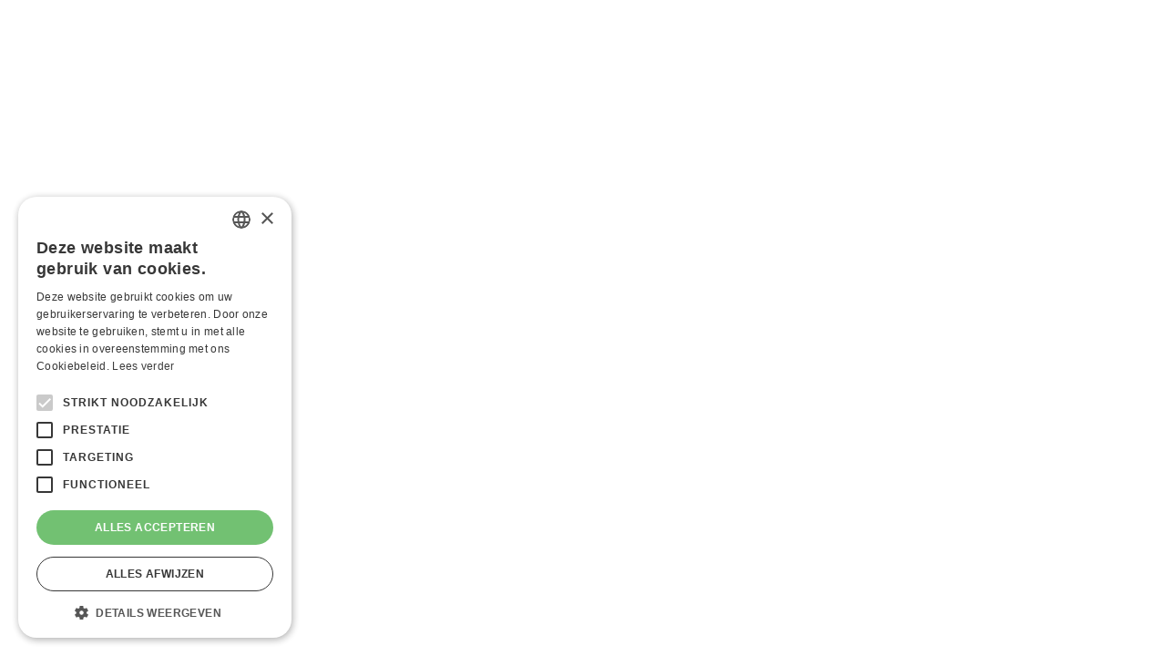

--- FILE ---
content_type: text/html; charset=utf-8
request_url: https://squarehub.eu/nl/candidate/company/330?name=Architecten+en+ingenieursbureau+OSQB
body_size: 2736
content:
<!DOCTYPE html>
<html lang="nl" style="overflow-x: hidden">
  <head>
    <meta name="viewport" content="width=device-width,initial-scale=1">
    <meta name="google-site-verification" content="XD2PWAooi7JMhZPwYMUDe2HuHpYq2Y5vq1zOqKRO90Y" />
      <meta charSet='utf-8' /><meta property='og:site_name' content='Squarehub' />          <link rel='canonical' href=https://squarehub.eu/en/candidate/company/330?name=Architecten+en+ingenieursbureau+OSQB />
          <title>
            Vind een job bij 
          </title>
          <meta
            name='description'
            content="Ontdek het bedrijf  en hun nieuwste vacatures. Solliciteer nu online of verstuur je spontane sollicitatie. Blijf op de hoogte van nieuwe mogelijkheden en carrièrevooruitzichten."
          />
          <meta property='og:title' content="Vind een job bij " />
          <meta property='og:type' content='website' />
          <meta property='og:url' content="https://squarehub.eu/nl/candidate/company/330?name=Architecten+en+ingenieursbureau+OSQB" />
          <meta property='og:image' content="" />
          <meta property='og:description' content="Ontdek het bedrijf  en hun nieuwste vacatures. Solliciteer nu online of verstuur je spontane sollicitatie. Blijf op de hoogte van nieuwe mogelijkheden en carrièrevooruitzichten." />


    <meta name="csrf-param" content="authenticity_token" />
<meta name="csrf-token" content="XVnT0yiU0ZWr62ME-K5ketYyX-ZrTTz-SOfOI7hk5UziNZ2Ew6FyYWBsI0iE9AwkybwL8JYcbGngccBjEWuxcw" />
    
    <script src="/packs/js/runtime-9027862b1b9e5d180648.js" defer="defer"></script>
<script src="/packs/js/935-afcf21b87aa367ce1bfb.js" defer="defer"></script>
<script src="/packs/js/678-1a27fae3f5ce0df0836c.js" defer="defer"></script>
<script src="/packs/js/application-bundle-f93a551ad4b40689a6f1.js" defer="defer"></script>
    <link rel="stylesheet" href="/packs/css/application-bundle-7140793d.css" media="screen" />
    <link rel="icon" type="image/x-icon" href="/favicon.png" />
    <link href="https://cdn.jsdelivr.net/npm/suneditor@latest/dist/css/suneditor.min.css" rel="stylesheet">
    <link href="https://cdn.jsdelivr.net/npm/react-phone-input-2@2.14.0/lib/style.css" rel="stylesheet">
    <link rel="stylesheet" type="text/css" charset="UTF-8" href="https://cdnjs.cloudflare.com/ajax/libs/slick-carousel/1.6.0/slick.min.css" />
    <link rel="stylesheet" type="text/css" href="https://cdnjs.cloudflare.com/ajax/libs/slick-carousel/1.6.0/slick-theme.min.css" />
    <!-- Structured Data -->
    <script type="application/ld+json">
      [{"@context":"https://schema.org","@type":"Organization","name":"Squarehub","url":"https://www.squarehub.eu","logo":"https://www.squarehub.eu/static/images/logo.png","sameAs":["https://www.linkedin.com/company/squarehub-eu"],"address":{"@type":"PostalAddress","streetAddress":"Boulevard du Triomphe 174","addressLocality":"Brussels","addressRegion":"Brussels","postalCode":"1160","addressCountry":"BE"},"contactPoint":{"@type":"ContactPoint","telephone":"+32 (0) 2 329 11 00","contactType":"customer service","areaServed":["BE","FR"],"availableLanguage":["en","fr","nl"]}},{"@context":"https://schema.org","@type":"WebSite","name":"Squarehub","url":"https://www.squarehub.eu","inLanguage":["en","fr","nl"]},{"@context":"https://schema.org","@type":"WebPage","name":"Squarehub","url":"https://squarehub.eu/nl/candidate/company/330","description":"Squarehub is the platform where talent and opportunity meet.","inLanguage":"nl","isPartOf":{"@type":"WebSite","name":"Squarehub","url":"https://www.squarehub.eu"}}]
    </script>
    <!-- Google Tag Manager -->
    <script>(function(w,d,s,l,i){w[l]=w[l]||[];w[l].push({'gtm.start':
    new Date().getTime(),event:'gtm.js'});var f=d.getElementsByTagName(s)[0],
    j=d.createElement(s),dl=l!='dataLayer'?'&l='+l:'';j.async=true;j.src=
    'https://www.googletagmanager.com/gtm.js?id='+i+dl;f.parentNode.insertBefore(j,f);
    })(window,document,'script','dataLayer','GTM-K4KGF8W');</script>
    <!-- End Google Tag Manager -->
    <!-- Global site tag (gtag.js) - Google Analytics -->
      <script async src="https://www.googletagmanager.com/gtag/js?id=G-XTK423HGTX"></script>
      <script>
        window.dataLayer = window.dataLayer || [];
        function gtag(){dataLayer.push(arguments);}
        gtag("consent", "default", {
          ad_storage: "denied",
          analytics_storage: "denied",
          wait_for_update: 500
        });
        gtag("set", "ads_data_redaction", true);
        gtag('js', new Date());
        gtag('config', 'G-XTK423HGTX'); // Google Analytics config
        gtag('config', 'AW-10868281309'); // Google Ads config
      </script>
      <!-- FACEBOOK PIXEL -->
      <script>
        !function(f,b,e,v,n,t,s)
        {if(f.fbq)return;n=f.fbq=function(){n.callMethod?
        n.callMethod.apply(n,arguments):n.queue.push(arguments)};
        if(!f._fbq)f._fbq=n;n.push=n;n.loaded=!0;n.version='2.0';
        n.queue=[];t=b.createElement(e);t.async=!0;
        t.src=v;s=b.getElementsByTagName(e)[0];
        s.parentNode.insertBefore(t,s)}(window, document,'script',
        'https://connect.facebook.net/en_US/fbevents.js');
        fbq('init', '380125457286432');
        fbq('track', 'PageView');
      </script>
      <!--  Cookie consent banner --->
      <script type="text/javascript" charset="UTF-8" src="//cdn.cookie-script.com/s/01c40af125988a533e5ea5e8e35a5106.js"></script>
    <style>
      input::-ms-reveal,
      input::-ms-clear {
        display: none;
      }
      ::selection {
        color: #FFFFFF;
        background: #079344;
      }
    </style>
  </head>
  <body style="overflow-x: hidden !important;">
    <!-- Google Tag Manager (noscript) -->
    <noscript><iframe src="https://www.googletagmanager.com/ns.html?id=GTM-K4KGF8W"
    height="0" width="0" style="display:none;visibility:hidden"></iframe></noscript>
    <!-- End Google Tag Manager (noscript) -->
    <script type="application/json" id="js-react-on-rails-context">{"railsEnv":"production","inMailer":false,"i18nLocale":"nl","i18nDefaultLocale":"fr","rorVersion":"12.3.0","rorPro":false,"href":"https://squarehub.eu/nl/candidate/company/330?name=Architecten+en+ingenieursbureau+OSQB","location":"/nl/candidate/company/330?name=Architecten+en+ingenieursbureau+OSQB","scheme":"https","host":"squarehub.eu","port":null,"pathname":"/nl/candidate/company/330","search":"name=Architecten+en+ingenieursbureau+OSQB","httpAcceptLanguage":null,"serverSide":false}</script>
<div id="CandidateApp-react-component-29bee7f1-79eb-4d7e-bbd7-2eb3547c188e"></div>
      <script type="application/json" class="js-react-on-rails-component" data-component-name="CandidateApp" data-dom-id="CandidateApp-react-component-29bee7f1-79eb-4d7e-bbd7-2eb3547c188e">{"current_recruiter":null,"current_candidate":null,"authenticity_token":"WOCqZi8cnUM6m540x3l0JqxrS4SAJxsZk6ORhPvGYjbnjOQxxCk-t_Ec3ni7Ixx4s-Ufkn12S447NZ_EUsk2CQ"}</script>
      


    <!-- This is a placeholder for ReactOnRails to know where to render the store props for
     client side hydration-->
    
    <script type="text/javascript">
      _linkedin_partner_id = "4105914";
      window._linkedin_data_partner_ids = window._linkedin_data_partner_ids || [];
      window._linkedin_data_partner_ids.push(_linkedin_partner_id);
    </script><script type="text/javascript">
      (function(l) {
      if (!l){window.lintrk = function(a,b){window.lintrk.q.push([a,b])};
      window.lintrk.q=[]}
      var s = document.getElementsByTagName("script")[0];
      var b = document.createElement("script");
      b.type = "text/javascript";b.async = true;
      b.src = "https://snap.licdn.com/li.lms-analytics/insight.min.js";
      s.parentNode.insertBefore(b, s);})(window.lintrk);
    </script>
    <noscript>
      <img height="1" width="1" style="display:none;" alt="" src="https://px.ads.linkedin.com/collect/?pid=4105914&fmt=gif" />
    </noscript>
    <script src="https://cdn.landbot.io/landbot-3/landbot-3.0.0.js"></script>
    <!-- Start of HubSpot Embed Code -->
    <script type="text/javascript" id="hs-script-loader" async defer src="//js-eu1.hs-scripts.com/145597908.js"></script>
    <!-- End of HubSpot Embed Code -->
  </body>
</html>



--- FILE ---
content_type: application/javascript
request_url: https://squarehub.eu/packs/js/runtime-9027862b1b9e5d180648.js
body_size: 210
content:
!function(){"use strict";var t,e,n,r={},o={};function u(t){var e=o[t];if(void 0!==e)return e.exports;var n=o[t]={id:t,loaded:!1,exports:{}};return r[t].call(n.exports,n,n.exports,u),n.loaded=!0,n.exports}u.m=r,t=[],u.O=function(e,n,r,o){if(!n){var i=1/0;for(l=0;l<t.length;l++){n=t[l][0],r=t[l][1],o=t[l][2];for(var f=!0,c=0;c<n.length;c++)(!1&o||i>=o)&&Object.keys(u.O).every((function(t){return u.O[t](n[c])}))?n.splice(c--,1):(f=!1,o<i&&(i=o));if(f){t.splice(l--,1);var a=r();void 0!==a&&(e=a)}}return e}o=o||0;for(var l=t.length;l>0&&t[l-1][2]>o;l--)t[l]=t[l-1];t[l]=[n,r,o]},u.n=function(t){var e=t&&t.__esModule?function(){return t.default}:function(){return t};return u.d(e,{a:e}),e},n=Object.getPrototypeOf?function(t){return Object.getPrototypeOf(t)}:function(t){return t.__proto__},u.t=function(t,r){if(1&r&&(t=this(t)),8&r)return t;if("object"===typeof t&&t){if(4&r&&t.__esModule)return t;if(16&r&&"function"===typeof t.then)return t}var o=Object.create(null);u.r(o);var i={};e=e||[null,n({}),n([]),n(n)];for(var f=2&r&&t;"object"==typeof f&&!~e.indexOf(f);f=n(f))Object.getOwnPropertyNames(f).forEach((function(e){i[e]=function(){return t[e]}}));return i.default=function(){return t},u.d(o,i),o},u.d=function(t,e){for(var n in e)u.o(e,n)&&!u.o(t,n)&&Object.defineProperty(t,n,{enumerable:!0,get:e[n]})},u.g=function(){if("object"===typeof globalThis)return globalThis;try{return this||new Function("return this")()}catch(t){if("object"===typeof window)return window}}(),u.o=function(t,e){return Object.prototype.hasOwnProperty.call(t,e)},u.r=function(t){"undefined"!==typeof Symbol&&Symbol.toStringTag&&Object.defineProperty(t,Symbol.toStringTag,{value:"Module"}),Object.defineProperty(t,"__esModule",{value:!0})},u.nmd=function(t){return t.paths=[],t.children||(t.children=[]),t},u.p="/packs/",function(){var t={666:0};u.O.j=function(e){return 0===t[e]};var e=function(e,n){var r,o,i=n[0],f=n[1],c=n[2],a=0;if(i.some((function(e){return 0!==t[e]}))){for(r in f)u.o(f,r)&&(u.m[r]=f[r]);if(c)var l=c(u)}for(e&&e(n);a<i.length;a++)o=i[a],u.o(t,o)&&t[o]&&t[o][0](),t[o]=0;return u.O(l)},n=self.webpackChunk=self.webpackChunk||[];n.forEach(e.bind(null,0)),n.push=e.bind(null,n.push.bind(n))}(),u.nc=void 0}();
//# sourceMappingURL=runtime-9027862b1b9e5d180648.js.map